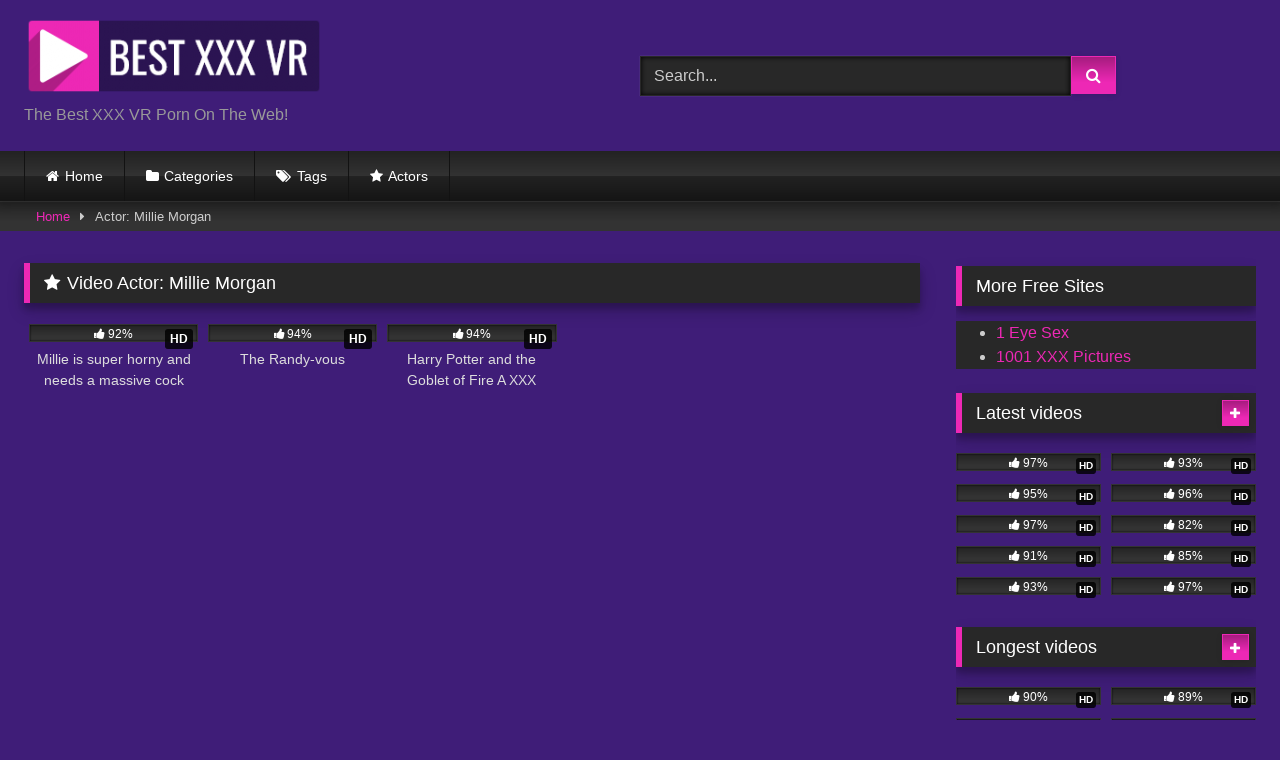

--- FILE ---
content_type: text/html; charset=UTF-8
request_url: https://bestxxxvr.com/vr-videos/actor/millie-morgan/
body_size: 16556
content:
<!DOCTYPE html>


<html lang="en-US">
<head>
<meta charset="UTF-8">
<meta content='width=device-width, initial-scale=1.0, maximum-scale=1.0, user-scalable=0' name='viewport' />
<link rel="profile" href="https://gmpg.org/xfn/11">
<link rel="icon" href="
https://bestxxxvr.com/vr-videos/wp-content/uploads/2022/11/Best-XXX-VR-Favicon.png">

<!-- Meta social networks -->

<!-- Temp Style -->
<style>
	.post-thumbnail {
		aspect-ratio: 16/9;
	}
	.post-thumbnail video,
	.post-thumbnail img {
		object-fit: contain;
	}

	.video-debounce-bar {
		background: #ED28B5!important;
	}

			
			button,
		.button,
		input[type="button"],
		input[type="reset"],
		input[type="submit"],
		.label,
		.label:visited,
		.pagination ul li a,
		.widget_categories ul li a,
		.comment-reply-link,
		a.tag-cloud-link,
		.template-actors li a {
			background: -moz-linear-gradient(top, rgba(0,0,0,0.3) 0%, rgba(0,0,0,0) 70%); /* FF3.6-15 */
			background: -webkit-linear-gradient(top, rgba(0,0,0,0.3) 0%,rgba(0,0,0,0) 70%); /* Chrome10-25,Safari5.1-6 */
			background: linear-gradient(to bottom, rgba(0,0,0,0.3) 0%,rgba(0,0,0,0) 70%); /* W3C, IE10+, FF16+, Chrome26+, Opera12+, Safari7+ */
			filter: progid:DXImageTransform.Microsoft.gradient( startColorstr='#a62b2b2b', endColorstr='#00000000',GradientType=0 ); /* IE6-9 */
			-moz-box-shadow: 0 1px 6px 0 rgba(0, 0, 0, 0.12);
			-webkit-box-shadow: 0 1px 6px 0 rgba(0, 0, 0, 0.12);
			-o-box-shadow: 0 1px 6px 0 rgba(0, 0, 0, 0.12);
			box-shadow: 0 1px 6px 0 rgba(0, 0, 0, 0.12);
		}
		input[type="text"],
		input[type="email"],
		input[type="url"],
		input[type="password"],
		input[type="search"],
		input[type="number"],
		input[type="tel"],
		input[type="range"],
		input[type="date"],
		input[type="month"],
		input[type="week"],
		input[type="time"],
		input[type="datetime"],
		input[type="datetime-local"],
		input[type="color"],
		select,
		textarea,
		.wp-editor-container {
			-moz-box-shadow: 0 0 1px rgba(255, 255, 255, 0.3), 0 0 5px black inset;
			-webkit-box-shadow: 0 0 1px rgba(255, 255, 255, 0.3), 0 0 5px black inset;
			-o-box-shadow: 0 0 1px rgba(255, 255, 255, 0.3), 0 0 5px black inset;
			box-shadow: 0 0 1px rgba(255, 255, 255, 0.3), 0 0 5px black inset;
		}
		#site-navigation {
			background: #222222;
			background: -moz-linear-gradient(top, #222222 0%, #333333 50%, #222222 51%, #151515 100%);
			background: -webkit-linear-gradient(top, #222222 0%,#333333 50%,#222222 51%,#151515 100%);
			background: linear-gradient(to bottom, #222222 0%,#333333 50%,#222222 51%,#151515 100%);
			filter: progid:DXImageTransform.Microsoft.gradient( startColorstr='#222222', endColorstr='#151515',GradientType=0 );
			-moz-box-shadow: 0 6px 6px 0 rgba(0, 0, 0, 0.12);
			-webkit-box-shadow: 0 6px 6px 0 rgba(0, 0, 0, 0.12);
			-o-box-shadow: 0 6px 6px 0 rgba(0, 0, 0, 0.12);
			box-shadow: 0 6px 6px 0 rgba(0, 0, 0, 0.12);
		}
		#site-navigation > ul > li:hover > a,
		#site-navigation ul li.current-menu-item a {
			background: -moz-linear-gradient(top, rgba(0,0,0,0.3) 0%, rgba(0,0,0,0) 70%);
			background: -webkit-linear-gradient(top, rgba(0,0,0,0.3) 0%,rgba(0,0,0,0) 70%);
			background: linear-gradient(to bottom, rgba(0,0,0,0.3) 0%,rgba(0,0,0,0) 70%);
			filter: progid:DXImageTransform.Microsoft.gradient( startColorstr='#a62b2b2b', endColorstr='#00000000',GradientType=0 );
			-moz-box-shadow: inset 0px 0px 2px 0px #000000;
			-webkit-box-shadow: inset 0px 0px 2px 0px #000000;
			-o-box-shadow: inset 0px 0px 2px 0px #000000;
			box-shadow: inset 0px 0px 2px 0px #000000;
			filter:progid:DXImageTransform.Microsoft.Shadow(color=#000000, Direction=NaN, Strength=2);
		}
		.rating-bar,
		.categories-list .thumb-block .entry-header,
		.actors-list .thumb-block .entry-header,
		#filters .filters-select,
		#filters .filters-options {
			background: -moz-linear-gradient(top, rgba(0,0,0,0.3) 0%, rgba(0,0,0,0) 70%); /* FF3.6-15 */
			background: -webkit-linear-gradient(top, rgba(0,0,0,0.3) 0%,rgba(0,0,0,0) 70%); /* Chrome10-25,Safari5.1-6 */
			background: linear-gradient(to bottom, rgba(0,0,0,0.3) 0%,rgba(0,0,0,0) 70%); /* W3C, IE10+, FF16+, Chrome26+, Opera12+, Safari7+ */
			-moz-box-shadow: inset 0px 0px 2px 0px #000000;
			-webkit-box-shadow: inset 0px 0px 2px 0px #000000;
			-o-box-shadow: inset 0px 0px 2px 0px #000000;
			box-shadow: inset 0px 0px 2px 0px #000000;
			filter:progid:DXImageTransform.Microsoft.Shadow(color=#000000, Direction=NaN, Strength=2);
		}
		.breadcrumbs-area {
			background: -moz-linear-gradient(top, rgba(0,0,0,0.3) 0%, rgba(0,0,0,0) 70%); /* FF3.6-15 */
			background: -webkit-linear-gradient(top, rgba(0,0,0,0.3) 0%,rgba(0,0,0,0) 70%); /* Chrome10-25,Safari5.1-6 */
			background: linear-gradient(to bottom, rgba(0,0,0,0.3) 0%,rgba(0,0,0,0) 70%); /* W3C, IE10+, FF16+, Chrome26+, Opera12+, Safari7+ */
		}
	
	.site-title a {
		font-family: Open Sans;
		font-size: 36px;
	}
	.site-branding .logo img {
		max-width: 300px;
		max-height: 80px;
		margin-top: 0px;
		margin-left: 0px;
	}
	a,
	.site-title a i,
	.thumb-block:hover .rating-bar i,
	.categories-list .thumb-block:hover .entry-header .cat-title:before,
	.required,
	.like #more:hover i,
	.dislike #less:hover i,
	.top-bar i:hover,
	.main-navigation .menu-item-has-children > a:after,
	.menu-toggle i,
	.main-navigation.toggled li:hover > a,
	.main-navigation.toggled li.focus > a,
	.main-navigation.toggled li.current_page_item > a,
	.main-navigation.toggled li.current-menu-item > a,
	#filters .filters-select:after,
	.morelink i,
	.top-bar .membership a i,
	.thumb-block:hover .photos-count i {
		color: #ED28B5;
	}
	button,
	.button,
	input[type="button"],
	input[type="reset"],
	input[type="submit"],
	.label,
	.pagination ul li a.current,
	.pagination ul li a:hover,
	body #filters .label.secondary.active,
	.label.secondary:hover,
	.main-navigation li:hover > a,
	.main-navigation li.focus > a,
	.main-navigation li.current_page_item > a,
	.main-navigation li.current-menu-item > a,
	.widget_categories ul li a:hover,
	.comment-reply-link,
	a.tag-cloud-link:hover,
	.template-actors li a:hover {
		border-color: #ED28B5!important;
		background-color: #ED28B5!important;
	}
	.rating-bar-meter,
	.vjs-play-progress,
	#filters .filters-options span:hover,
	.bx-wrapper .bx-controls-direction a,
	.top-bar .social-share a:hover,
	.thumb-block:hover span.hd-video,
	.featured-carousel .slide a:hover span.hd-video,
	.appContainer .ctaButton {
		background-color: #ED28B5!important;
	}
	#video-tabs button.tab-link.active,
	.title-block,
	.widget-title,
	.page-title,
	.page .entry-title,
	.comments-title,
	.comment-reply-title,
	.morelink:hover {
		border-color: #ED28B5!important;
	}

	/* Small desktops ----------- */
	@media only screen  and (min-width : 64.001em) and (max-width : 84em) {
		#main .thumb-block {
			width: 20%!important;
		}
	}

	/* Desktops and laptops ----------- */
	@media only screen  and (min-width : 84.001em) {
		#main .thumb-block {
			width: 20%!important;
		}
	}

</style>

<!-- Google Analytics -->
<!-- Google tag (gtag.js) -->
<script async src="https://www.googletagmanager.com/gtag/js?id=G-FBRNLZ3MPX"></script>
<script>
  window.dataLayer = window.dataLayer || [];
  function gtag(){dataLayer.push(arguments);}
  gtag('js', new Date());

  gtag('config', 'G-FBRNLZ3MPX');
</script>
<!-- Meta Verification -->

<meta name='robots' content='index, follow, max-image-preview:large, max-snippet:-1, max-video-preview:-1' />

	<!-- This site is optimized with the Yoast SEO Premium plugin v26.6 (Yoast SEO v26.6) - https://yoast.com/wordpress/plugins/seo/ -->
	<title>Millie Morgan Archives - Best XXX VR</title>
	<link rel="canonical" href="https://bestxxxvr.com/vr-videos/actor/millie-morgan/" />
	<meta property="og:locale" content="en_US" />
	<meta property="og:type" content="article" />
	<meta property="og:title" content="Millie Morgan Archives" />
	<meta property="og:url" content="https://bestxxxvr.com/vr-videos/actor/millie-morgan/" />
	<meta property="og:site_name" content="Best XXX VR" />
	<meta name="twitter:card" content="summary_large_image" />
	<script type="application/ld+json" class="yoast-schema-graph">{"@context":"https://schema.org","@graph":[{"@type":"CollectionPage","@id":"https://bestxxxvr.com/vr-videos/actor/millie-morgan/","url":"https://bestxxxvr.com/vr-videos/actor/millie-morgan/","name":"Millie Morgan Archives - Best XXX VR","isPartOf":{"@id":"https://bestxxxvr.com/vr-videos/#website"},"primaryImageOfPage":{"@id":"https://bestxxxvr.com/vr-videos/actor/millie-morgan/#primaryimage"},"image":{"@id":"https://bestxxxvr.com/vr-videos/actor/millie-morgan/#primaryimage"},"thumbnailUrl":"https://bestxxxvr.com/vr-videos/wp-content/uploads/2024/12/Millie-is-super-horny-and-needs-a-massive-cock.jpg","breadcrumb":{"@id":"https://bestxxxvr.com/vr-videos/actor/millie-morgan/#breadcrumb"},"inLanguage":"en-US"},{"@type":"ImageObject","inLanguage":"en-US","@id":"https://bestxxxvr.com/vr-videos/actor/millie-morgan/#primaryimage","url":"https://bestxxxvr.com/vr-videos/wp-content/uploads/2024/12/Millie-is-super-horny-and-needs-a-massive-cock.jpg","contentUrl":"https://bestxxxvr.com/vr-videos/wp-content/uploads/2024/12/Millie-is-super-horny-and-needs-a-massive-cock.jpg","width":1200,"height":720,"caption":"Millie is super horny and needs a massive cock"},{"@type":"BreadcrumbList","@id":"https://bestxxxvr.com/vr-videos/actor/millie-morgan/#breadcrumb","itemListElement":[{"@type":"ListItem","position":1,"name":"Home","item":"https://bestxxxvr.com/vr-videos/"},{"@type":"ListItem","position":2,"name":"Millie Morgan"}]},{"@type":"WebSite","@id":"https://bestxxxvr.com/vr-videos/#website","url":"https://bestxxxvr.com/vr-videos/","name":"Best XXX VR","description":"The Best XXX VR Porn On The Web!","publisher":{"@id":"https://bestxxxvr.com/vr-videos/#/schema/person/3d7e9ba41ecfa06023111fdea2249aeb"},"potentialAction":[{"@type":"SearchAction","target":{"@type":"EntryPoint","urlTemplate":"https://bestxxxvr.com/vr-videos/?s={search_term_string}"},"query-input":{"@type":"PropertyValueSpecification","valueRequired":true,"valueName":"search_term_string"}}],"inLanguage":"en-US"},{"@type":["Person","Organization"],"@id":"https://bestxxxvr.com/vr-videos/#/schema/person/3d7e9ba41ecfa06023111fdea2249aeb","name":"Best XXX VR","image":{"@type":"ImageObject","inLanguage":"en-US","@id":"https://bestxxxvr.com/vr-videos/#/schema/person/image/","url":"https://secure.gravatar.com/avatar/02b5694040976ce09fd2653103ec9d59f581518fa17a6cd796039f0f306cf7f4?s=96&d=mm&r=g","contentUrl":"https://secure.gravatar.com/avatar/02b5694040976ce09fd2653103ec9d59f581518fa17a6cd796039f0f306cf7f4?s=96&d=mm&r=g","caption":"Best XXX VR"},"logo":{"@id":"https://bestxxxvr.com/vr-videos/#/schema/person/image/"},"sameAs":["https://bestxxxvr.com/vr-videos"]}]}</script>
	<!-- / Yoast SEO Premium plugin. -->


<link rel='dns-prefetch' href='//static.addtoany.com' />
<link rel="alternate" type="application/rss+xml" title="Best XXX VR &raquo; Feed" href="https://bestxxxvr.com/vr-videos/feed/" />
<link rel="alternate" type="application/rss+xml" title="Best XXX VR &raquo; Comments Feed" href="https://bestxxxvr.com/vr-videos/comments/feed/" />
<link rel="alternate" type="application/rss+xml" title="Best XXX VR &raquo; Millie Morgan Video Actor Feed" href="https://bestxxxvr.com/vr-videos/actor/millie-morgan/feed/" />
<style id='wp-img-auto-sizes-contain-inline-css' type='text/css'>
img:is([sizes=auto i],[sizes^="auto," i]){contain-intrinsic-size:3000px 1500px}
/*# sourceURL=wp-img-auto-sizes-contain-inline-css */
</style>
<style id='wp-emoji-styles-inline-css' type='text/css'>

	img.wp-smiley, img.emoji {
		display: inline !important;
		border: none !important;
		box-shadow: none !important;
		height: 1em !important;
		width: 1em !important;
		margin: 0 0.07em !important;
		vertical-align: -0.1em !important;
		background: none !important;
		padding: 0 !important;
	}
/*# sourceURL=wp-emoji-styles-inline-css */
</style>
<style id='wp-block-library-inline-css' type='text/css'>
:root{--wp-block-synced-color:#7a00df;--wp-block-synced-color--rgb:122,0,223;--wp-bound-block-color:var(--wp-block-synced-color);--wp-editor-canvas-background:#ddd;--wp-admin-theme-color:#007cba;--wp-admin-theme-color--rgb:0,124,186;--wp-admin-theme-color-darker-10:#006ba1;--wp-admin-theme-color-darker-10--rgb:0,107,160.5;--wp-admin-theme-color-darker-20:#005a87;--wp-admin-theme-color-darker-20--rgb:0,90,135;--wp-admin-border-width-focus:2px}@media (min-resolution:192dpi){:root{--wp-admin-border-width-focus:1.5px}}.wp-element-button{cursor:pointer}:root .has-very-light-gray-background-color{background-color:#eee}:root .has-very-dark-gray-background-color{background-color:#313131}:root .has-very-light-gray-color{color:#eee}:root .has-very-dark-gray-color{color:#313131}:root .has-vivid-green-cyan-to-vivid-cyan-blue-gradient-background{background:linear-gradient(135deg,#00d084,#0693e3)}:root .has-purple-crush-gradient-background{background:linear-gradient(135deg,#34e2e4,#4721fb 50%,#ab1dfe)}:root .has-hazy-dawn-gradient-background{background:linear-gradient(135deg,#faaca8,#dad0ec)}:root .has-subdued-olive-gradient-background{background:linear-gradient(135deg,#fafae1,#67a671)}:root .has-atomic-cream-gradient-background{background:linear-gradient(135deg,#fdd79a,#004a59)}:root .has-nightshade-gradient-background{background:linear-gradient(135deg,#330968,#31cdcf)}:root .has-midnight-gradient-background{background:linear-gradient(135deg,#020381,#2874fc)}:root{--wp--preset--font-size--normal:16px;--wp--preset--font-size--huge:42px}.has-regular-font-size{font-size:1em}.has-larger-font-size{font-size:2.625em}.has-normal-font-size{font-size:var(--wp--preset--font-size--normal)}.has-huge-font-size{font-size:var(--wp--preset--font-size--huge)}.has-text-align-center{text-align:center}.has-text-align-left{text-align:left}.has-text-align-right{text-align:right}.has-fit-text{white-space:nowrap!important}#end-resizable-editor-section{display:none}.aligncenter{clear:both}.items-justified-left{justify-content:flex-start}.items-justified-center{justify-content:center}.items-justified-right{justify-content:flex-end}.items-justified-space-between{justify-content:space-between}.screen-reader-text{border:0;clip-path:inset(50%);height:1px;margin:-1px;overflow:hidden;padding:0;position:absolute;width:1px;word-wrap:normal!important}.screen-reader-text:focus{background-color:#ddd;clip-path:none;color:#444;display:block;font-size:1em;height:auto;left:5px;line-height:normal;padding:15px 23px 14px;text-decoration:none;top:5px;width:auto;z-index:100000}html :where(.has-border-color){border-style:solid}html :where([style*=border-top-color]){border-top-style:solid}html :where([style*=border-right-color]){border-right-style:solid}html :where([style*=border-bottom-color]){border-bottom-style:solid}html :where([style*=border-left-color]){border-left-style:solid}html :where([style*=border-width]){border-style:solid}html :where([style*=border-top-width]){border-top-style:solid}html :where([style*=border-right-width]){border-right-style:solid}html :where([style*=border-bottom-width]){border-bottom-style:solid}html :where([style*=border-left-width]){border-left-style:solid}html :where(img[class*=wp-image-]){height:auto;max-width:100%}:where(figure){margin:0 0 1em}html :where(.is-position-sticky){--wp-admin--admin-bar--position-offset:var(--wp-admin--admin-bar--height,0px)}@media screen and (max-width:600px){html :where(.is-position-sticky){--wp-admin--admin-bar--position-offset:0px}}

/*# sourceURL=wp-block-library-inline-css */
</style><style id='global-styles-inline-css' type='text/css'>
:root{--wp--preset--aspect-ratio--square: 1;--wp--preset--aspect-ratio--4-3: 4/3;--wp--preset--aspect-ratio--3-4: 3/4;--wp--preset--aspect-ratio--3-2: 3/2;--wp--preset--aspect-ratio--2-3: 2/3;--wp--preset--aspect-ratio--16-9: 16/9;--wp--preset--aspect-ratio--9-16: 9/16;--wp--preset--color--black: #000000;--wp--preset--color--cyan-bluish-gray: #abb8c3;--wp--preset--color--white: #ffffff;--wp--preset--color--pale-pink: #f78da7;--wp--preset--color--vivid-red: #cf2e2e;--wp--preset--color--luminous-vivid-orange: #ff6900;--wp--preset--color--luminous-vivid-amber: #fcb900;--wp--preset--color--light-green-cyan: #7bdcb5;--wp--preset--color--vivid-green-cyan: #00d084;--wp--preset--color--pale-cyan-blue: #8ed1fc;--wp--preset--color--vivid-cyan-blue: #0693e3;--wp--preset--color--vivid-purple: #9b51e0;--wp--preset--gradient--vivid-cyan-blue-to-vivid-purple: linear-gradient(135deg,rgb(6,147,227) 0%,rgb(155,81,224) 100%);--wp--preset--gradient--light-green-cyan-to-vivid-green-cyan: linear-gradient(135deg,rgb(122,220,180) 0%,rgb(0,208,130) 100%);--wp--preset--gradient--luminous-vivid-amber-to-luminous-vivid-orange: linear-gradient(135deg,rgb(252,185,0) 0%,rgb(255,105,0) 100%);--wp--preset--gradient--luminous-vivid-orange-to-vivid-red: linear-gradient(135deg,rgb(255,105,0) 0%,rgb(207,46,46) 100%);--wp--preset--gradient--very-light-gray-to-cyan-bluish-gray: linear-gradient(135deg,rgb(238,238,238) 0%,rgb(169,184,195) 100%);--wp--preset--gradient--cool-to-warm-spectrum: linear-gradient(135deg,rgb(74,234,220) 0%,rgb(151,120,209) 20%,rgb(207,42,186) 40%,rgb(238,44,130) 60%,rgb(251,105,98) 80%,rgb(254,248,76) 100%);--wp--preset--gradient--blush-light-purple: linear-gradient(135deg,rgb(255,206,236) 0%,rgb(152,150,240) 100%);--wp--preset--gradient--blush-bordeaux: linear-gradient(135deg,rgb(254,205,165) 0%,rgb(254,45,45) 50%,rgb(107,0,62) 100%);--wp--preset--gradient--luminous-dusk: linear-gradient(135deg,rgb(255,203,112) 0%,rgb(199,81,192) 50%,rgb(65,88,208) 100%);--wp--preset--gradient--pale-ocean: linear-gradient(135deg,rgb(255,245,203) 0%,rgb(182,227,212) 50%,rgb(51,167,181) 100%);--wp--preset--gradient--electric-grass: linear-gradient(135deg,rgb(202,248,128) 0%,rgb(113,206,126) 100%);--wp--preset--gradient--midnight: linear-gradient(135deg,rgb(2,3,129) 0%,rgb(40,116,252) 100%);--wp--preset--font-size--small: 13px;--wp--preset--font-size--medium: 20px;--wp--preset--font-size--large: 36px;--wp--preset--font-size--x-large: 42px;--wp--preset--spacing--20: 0.44rem;--wp--preset--spacing--30: 0.67rem;--wp--preset--spacing--40: 1rem;--wp--preset--spacing--50: 1.5rem;--wp--preset--spacing--60: 2.25rem;--wp--preset--spacing--70: 3.38rem;--wp--preset--spacing--80: 5.06rem;--wp--preset--shadow--natural: 6px 6px 9px rgba(0, 0, 0, 0.2);--wp--preset--shadow--deep: 12px 12px 50px rgba(0, 0, 0, 0.4);--wp--preset--shadow--sharp: 6px 6px 0px rgba(0, 0, 0, 0.2);--wp--preset--shadow--outlined: 6px 6px 0px -3px rgb(255, 255, 255), 6px 6px rgb(0, 0, 0);--wp--preset--shadow--crisp: 6px 6px 0px rgb(0, 0, 0);}:where(.is-layout-flex){gap: 0.5em;}:where(.is-layout-grid){gap: 0.5em;}body .is-layout-flex{display: flex;}.is-layout-flex{flex-wrap: wrap;align-items: center;}.is-layout-flex > :is(*, div){margin: 0;}body .is-layout-grid{display: grid;}.is-layout-grid > :is(*, div){margin: 0;}:where(.wp-block-columns.is-layout-flex){gap: 2em;}:where(.wp-block-columns.is-layout-grid){gap: 2em;}:where(.wp-block-post-template.is-layout-flex){gap: 1.25em;}:where(.wp-block-post-template.is-layout-grid){gap: 1.25em;}.has-black-color{color: var(--wp--preset--color--black) !important;}.has-cyan-bluish-gray-color{color: var(--wp--preset--color--cyan-bluish-gray) !important;}.has-white-color{color: var(--wp--preset--color--white) !important;}.has-pale-pink-color{color: var(--wp--preset--color--pale-pink) !important;}.has-vivid-red-color{color: var(--wp--preset--color--vivid-red) !important;}.has-luminous-vivid-orange-color{color: var(--wp--preset--color--luminous-vivid-orange) !important;}.has-luminous-vivid-amber-color{color: var(--wp--preset--color--luminous-vivid-amber) !important;}.has-light-green-cyan-color{color: var(--wp--preset--color--light-green-cyan) !important;}.has-vivid-green-cyan-color{color: var(--wp--preset--color--vivid-green-cyan) !important;}.has-pale-cyan-blue-color{color: var(--wp--preset--color--pale-cyan-blue) !important;}.has-vivid-cyan-blue-color{color: var(--wp--preset--color--vivid-cyan-blue) !important;}.has-vivid-purple-color{color: var(--wp--preset--color--vivid-purple) !important;}.has-black-background-color{background-color: var(--wp--preset--color--black) !important;}.has-cyan-bluish-gray-background-color{background-color: var(--wp--preset--color--cyan-bluish-gray) !important;}.has-white-background-color{background-color: var(--wp--preset--color--white) !important;}.has-pale-pink-background-color{background-color: var(--wp--preset--color--pale-pink) !important;}.has-vivid-red-background-color{background-color: var(--wp--preset--color--vivid-red) !important;}.has-luminous-vivid-orange-background-color{background-color: var(--wp--preset--color--luminous-vivid-orange) !important;}.has-luminous-vivid-amber-background-color{background-color: var(--wp--preset--color--luminous-vivid-amber) !important;}.has-light-green-cyan-background-color{background-color: var(--wp--preset--color--light-green-cyan) !important;}.has-vivid-green-cyan-background-color{background-color: var(--wp--preset--color--vivid-green-cyan) !important;}.has-pale-cyan-blue-background-color{background-color: var(--wp--preset--color--pale-cyan-blue) !important;}.has-vivid-cyan-blue-background-color{background-color: var(--wp--preset--color--vivid-cyan-blue) !important;}.has-vivid-purple-background-color{background-color: var(--wp--preset--color--vivid-purple) !important;}.has-black-border-color{border-color: var(--wp--preset--color--black) !important;}.has-cyan-bluish-gray-border-color{border-color: var(--wp--preset--color--cyan-bluish-gray) !important;}.has-white-border-color{border-color: var(--wp--preset--color--white) !important;}.has-pale-pink-border-color{border-color: var(--wp--preset--color--pale-pink) !important;}.has-vivid-red-border-color{border-color: var(--wp--preset--color--vivid-red) !important;}.has-luminous-vivid-orange-border-color{border-color: var(--wp--preset--color--luminous-vivid-orange) !important;}.has-luminous-vivid-amber-border-color{border-color: var(--wp--preset--color--luminous-vivid-amber) !important;}.has-light-green-cyan-border-color{border-color: var(--wp--preset--color--light-green-cyan) !important;}.has-vivid-green-cyan-border-color{border-color: var(--wp--preset--color--vivid-green-cyan) !important;}.has-pale-cyan-blue-border-color{border-color: var(--wp--preset--color--pale-cyan-blue) !important;}.has-vivid-cyan-blue-border-color{border-color: var(--wp--preset--color--vivid-cyan-blue) !important;}.has-vivid-purple-border-color{border-color: var(--wp--preset--color--vivid-purple) !important;}.has-vivid-cyan-blue-to-vivid-purple-gradient-background{background: var(--wp--preset--gradient--vivid-cyan-blue-to-vivid-purple) !important;}.has-light-green-cyan-to-vivid-green-cyan-gradient-background{background: var(--wp--preset--gradient--light-green-cyan-to-vivid-green-cyan) !important;}.has-luminous-vivid-amber-to-luminous-vivid-orange-gradient-background{background: var(--wp--preset--gradient--luminous-vivid-amber-to-luminous-vivid-orange) !important;}.has-luminous-vivid-orange-to-vivid-red-gradient-background{background: var(--wp--preset--gradient--luminous-vivid-orange-to-vivid-red) !important;}.has-very-light-gray-to-cyan-bluish-gray-gradient-background{background: var(--wp--preset--gradient--very-light-gray-to-cyan-bluish-gray) !important;}.has-cool-to-warm-spectrum-gradient-background{background: var(--wp--preset--gradient--cool-to-warm-spectrum) !important;}.has-blush-light-purple-gradient-background{background: var(--wp--preset--gradient--blush-light-purple) !important;}.has-blush-bordeaux-gradient-background{background: var(--wp--preset--gradient--blush-bordeaux) !important;}.has-luminous-dusk-gradient-background{background: var(--wp--preset--gradient--luminous-dusk) !important;}.has-pale-ocean-gradient-background{background: var(--wp--preset--gradient--pale-ocean) !important;}.has-electric-grass-gradient-background{background: var(--wp--preset--gradient--electric-grass) !important;}.has-midnight-gradient-background{background: var(--wp--preset--gradient--midnight) !important;}.has-small-font-size{font-size: var(--wp--preset--font-size--small) !important;}.has-medium-font-size{font-size: var(--wp--preset--font-size--medium) !important;}.has-large-font-size{font-size: var(--wp--preset--font-size--large) !important;}.has-x-large-font-size{font-size: var(--wp--preset--font-size--x-large) !important;}
/*# sourceURL=global-styles-inline-css */
</style>

<style id='classic-theme-styles-inline-css' type='text/css'>
/*! This file is auto-generated */
.wp-block-button__link{color:#fff;background-color:#32373c;border-radius:9999px;box-shadow:none;text-decoration:none;padding:calc(.667em + 2px) calc(1.333em + 2px);font-size:1.125em}.wp-block-file__button{background:#32373c;color:#fff;text-decoration:none}
/*# sourceURL=/wp-includes/css/classic-themes.min.css */
</style>
<link rel='stylesheet' id='wpa-css-css' href='https://bestxxxvr.com/vr-videos/wp-content/plugins/honeypot/includes/css/wpa.css?ver=2.3.04' type='text/css' media='all' />
<link rel='stylesheet' id='wpst-font-awesome-css' href='https://bestxxxvr.com/vr-videos/wp-content/themes/retrotube/assets/stylesheets/font-awesome/css/font-awesome.min.css?ver=4.7.0' type='text/css' media='all' />
<link rel='stylesheet' id='wpst-style-css' href='https://bestxxxvr.com/vr-videos/wp-content/themes/retrotube/style.css?ver=1.13.0.1767801225' type='text/css' media='all' />
<link rel='stylesheet' id='addtoany-css' href='https://bestxxxvr.com/vr-videos/wp-content/plugins/add-to-any/addtoany.min.css?ver=1.16' type='text/css' media='all' />
<script type="text/javascript" id="addtoany-core-js-before">
/* <![CDATA[ */
window.a2a_config=window.a2a_config||{};a2a_config.callbacks=[];a2a_config.overlays=[];a2a_config.templates={};

//# sourceURL=addtoany-core-js-before
/* ]]> */
</script>
<script type="text/javascript" defer src="https://static.addtoany.com/menu/page.js" id="addtoany-core-js"></script>
<script type="text/javascript" src="https://bestxxxvr.com/vr-videos/wp-includes/js/jquery/jquery.min.js?ver=3.7.1" id="jquery-core-js"></script>
<script type="text/javascript" src="https://bestxxxvr.com/vr-videos/wp-includes/js/jquery/jquery-migrate.min.js?ver=3.4.1" id="jquery-migrate-js"></script>
<script type="text/javascript" defer src="https://bestxxxvr.com/vr-videos/wp-content/plugins/add-to-any/addtoany.min.js?ver=1.1" id="addtoany-jquery-js"></script>
<link rel="https://api.w.org/" href="https://bestxxxvr.com/vr-videos/wp-json/" /><link rel="alternate" title="JSON" type="application/json" href="https://bestxxxvr.com/vr-videos/wp-json/wp/v2/actors/7143" /><link rel="EditURI" type="application/rsd+xml" title="RSD" href="https://bestxxxvr.com/vr-videos/xmlrpc.php?rsd" />
<meta name="generator" content="WordPress 6.9" />
<style type="text/css" id="custom-background-css">
body.custom-background { background-color: #3f1d78; }
</style>
	<link rel="icon" href="https://bestxxxvr.com/vr-videos/wp-content/uploads/2022/11/cropped-Best-XXX-VR-Favicon-32x32.png" sizes="32x32" />
<link rel="icon" href="https://bestxxxvr.com/vr-videos/wp-content/uploads/2022/11/cropped-Best-XXX-VR-Favicon-192x192.png" sizes="192x192" />
<link rel="apple-touch-icon" href="https://bestxxxvr.com/vr-videos/wp-content/uploads/2022/11/cropped-Best-XXX-VR-Favicon-180x180.png" />
<meta name="msapplication-TileImage" content="https://bestxxxvr.com/vr-videos/wp-content/uploads/2022/11/cropped-Best-XXX-VR-Favicon-270x270.png" />
		<style type="text/css" id="wp-custom-css">
			.tag-cloud-link {
	text-transform: uppercase;
}
.tags-list {
	text-transform: uppercase;
}
.wpst-tag-filter-widget {
	background-color: #282828
}		</style>
		</head>

<body
class="archive tax-actors term-millie-morgan term-7143 custom-background wp-embed-responsive wp-theme-retrotube hfeed">
<div id="page">
	<a class="skip-link screen-reader-text" href="#content">Skip to content</a>

	<header id="masthead" class="site-header" role="banner">

		
		<div class="site-branding row">
			<div class="logo">
									<a href="https://bestxxxvr.com/vr-videos/" rel="home" title="Best XXX VR"><img src="
										https://bestxxxvr.com/vr-videos/wp-content/uploads/2022/11/Best-XXX-VR-Logo-300x80-1.png					" alt="Best XXX VR"></a>
				
									<p class="site-description">
											The Best XXX VR Porn On The Web!					</p>
							</div>
							<div class="header-search ">
	<form method="get" id="searchform" action="https://bestxxxvr.com/vr-videos/">        
					<input class="input-group-field" value="Search..." name="s" id="s" onfocus="if (this.value == 'Search...') {this.value = '';}" onblur="if (this.value == '') {this.value = 'Search...';}" type="text" />
				
		<input class="button fa-input" type="submit" id="searchsubmit" value="&#xf002;" />        
	</form>
</div>								</div><!-- .site-branding -->

		<nav id="site-navigation" class="main-navigation
		" role="navigation">
			<div id="head-mobile"></div>
			<div class="button-nav"></div>
			<ul id="menu-main-menu" class="row"><li id="menu-item-12" class="home-icon menu-item menu-item-type-custom menu-item-object-custom menu-item-12"><a href="https://bestxxxvr.com">Home</a></li>
<li id="menu-item-13" class="cat-icon menu-item menu-item-type-post_type menu-item-object-page menu-item-13"><a href="https://bestxxxvr.com/vr-videos/categories/">Categories</a></li>
<li id="menu-item-14" class="tag-icon menu-item menu-item-type-post_type menu-item-object-page menu-item-14"><a href="https://bestxxxvr.com/vr-videos/tags/">Tags</a></li>
<li id="menu-item-15" class="star-icon menu-item menu-item-type-post_type menu-item-object-page menu-item-15"><a href="https://bestxxxvr.com/vr-videos/actors/">Actors</a></li>
</ul>		</nav><!-- #site-navigation -->

		<div class="clear"></div>

			</header><!-- #masthead -->

	<div class="breadcrumbs-area"><div class="row"><div id="breadcrumbs"><a href="https://bestxxxvr.com/vr-videos">Home</a><span class="separator"><i class="fa fa-caret-right"></i></span><span class="current">Actor: Millie Morgan</span></div></div></div>
	
	<div id="content" class="site-content row">
	<div id="primary" class="content-area with-sidebar-right">
		<main id="main" class="site-main with-sidebar-right" role="main">

		
			<header class="page-header">
				<h1 class="widget-title"><i class="fa fa-star"></i>Video Actor: <span>Millie Morgan</span></h1>			</header><!-- .page-header -->

			<div>
				
<article data-video-id="video_1" data-main-thumb="https://bestxxxvr.com/vr-videos/wp-content/uploads/2024/12/Millie-is-super-horny-and-needs-a-massive-cock.jpg" class="loop-video thumb-block video-preview-item full-width post-128272 post type-post status-publish format-video has-post-thumbnail hentry category-lethalhardcorevr tag-12 tag-3d tag-4k tag-5k tag-60-fps tag-6k tag-7k tag-8k tag-blonde tag-blow-job tag-close-ups tag-cowgirl tag-cumshots tag-doggy-style tag-english-speech tag-facials tag-hardcore tag-long-hair tag-missionary tag-nylons tag-passthrough-ai tag-pierced-navel tag-pov tag-pov-kissing tag-sex-toy-scripts-ai tag-small-tits tag-stockings tag-tattoo tag-trimmed-pussy tag-true-8k post_format-post-format-video actors-millie-morgan" data-post-id="128272">
	<a href="https://bestxxxvr.com/vr-videos/lethalhardcorevr/millie-is-super-horny-and-needs-a-massive-cock/" title="Millie is super horny and needs a massive cock">
		<div class="post-thumbnail">
			
			<div class="post-thumbnail-container"><img class="video-main-thumb" width="300" height="168.75" src="https://bestxxxvr.com/vr-videos/wp-content/uploads/2024/12/Millie-is-super-horny-and-needs-a-massive-cock.jpg" alt="Millie is super horny and needs a massive cock"></div>			<div class="video-overlay"></div>

			<span class="hd-video">HD</span>			<span class="views"><i class="fa fa-eye"></i> 3K</span>			<span class="duration"><i class="fa fa-clock-o"></i>39:55</span>		</div>

		<div class="rating-bar"><div class="rating-bar-meter" style="width:92%"></div><i class="fa fa-thumbs-up" aria-hidden="true"></i><span>92%</span></div>
		<header class="entry-header">
			<span>Millie is super horny and needs a massive cock</span>
		</header>
	</a>
</article>

<article data-video-id="video_2" data-main-thumb="https://bestxxxvr.com/vr-videos/wp-content/uploads/2024/03/The-Randy-vous.jpg" class="loop-video thumb-block video-preview-item full-width post-116262 post type-post status-publish format-video has-post-thumbnail hentry category-badoinkvr tag-12 tag-6k tag-8k tag-babe tag-blonde tag-blowjob tag-doggystyle tag-facial tag-foot-fetish tag-hairy tag-natural tag-pornstar tag-small-tits post_format-post-format-video actors-millie-morgan" data-post-id="116262">
	<a href="https://bestxxxvr.com/vr-videos/badoinkvr/the-randy-vous/" title="The Randy-vous">
		<div class="post-thumbnail">
			
			<div class="post-thumbnail-container"><img class="video-main-thumb" width="300" height="168.75" src="https://bestxxxvr.com/vr-videos/wp-content/uploads/2024/03/The-Randy-vous.jpg" alt="The Randy-vous"></div>			<div class="video-overlay"></div>

			<span class="hd-video">HD</span>			<span class="views"><i class="fa fa-eye"></i> 11K</span>			<span class="duration"><i class="fa fa-clock-o"></i>53:14</span>		</div>

		<div class="rating-bar"><div class="rating-bar-meter" style="width:94%"></div><i class="fa fa-thumbs-up" aria-hidden="true"></i><span>94%</span></div>
		<header class="entry-header">
			<span>The Randy-vous</span>
		</header>
	</a>
</article>

<article data-video-id="video_3" data-main-thumb="https://bestxxxvr.com/vr-videos/wp-content/uploads/2023/11/Harry-Potter-and-the-Goblet-of-Fire-A-XXX-Parody.jpg" class="loop-video thumb-block video-preview-item full-width post-96399 post type-post status-publish format-video has-post-thumbnail hentry category-vrcosplayx tag-12 tag-6k tag-7k tag-babe tag-blonde tag-blowjob tag-doggystyle tag-facial tag-fantasy tag-fucking tag-movie tag-small-tits tag-teen tag-videogame post_format-post-format-video actors-millie-morgan" data-post-id="96399">
	<a href="https://bestxxxvr.com/vr-videos/vrcosplayx/harry-potter-and-the-goblet-of-fire-a-xxx-parody/" title="Harry Potter and the Goblet of Fire A XXX Parody">
		<div class="post-thumbnail">
			
			<div class="post-thumbnail-container"><img class="video-main-thumb" width="300" height="168.75" src="https://bestxxxvr.com/vr-videos/wp-content/uploads/2023/11/Harry-Potter-and-the-Goblet-of-Fire-A-XXX-Parody.jpg" alt="Harry Potter and the Goblet of Fire A XXX Parody"></div>			<div class="video-overlay"></div>

			<span class="hd-video">HD</span>			<span class="views"><i class="fa fa-eye"></i> 5K</span>			<span class="duration"><i class="fa fa-clock-o"></i>46:54</span>		</div>

		<div class="rating-bar"><div class="rating-bar-meter" style="width:94%"></div><i class="fa fa-thumbs-up" aria-hidden="true"></i><span>94%</span></div>
		<header class="entry-header">
			<span>Harry Potter and the Goblet of Fire A XXX Parody</span>
		</header>
	</a>
</article>
			</div>

			
		</main><!-- #main -->
	</div><!-- #primary -->


	<aside id="sidebar" class="widget-area with-sidebar-right" role="complementary">
				<section id="block-16" class="widget widget_block"><h2 class="widget-title">More Free Sites</h2><div class="wp-widget-group__inner-blocks">
<div id="wpst-video-tags-container" class="wpst-tag-filter-widget"><ul id="wpst-video-tags"><li><a href="https://1eyesex.com">1 Eye Sex</a></li><li><a href="https://1001xxxpictures.com">1001 XXX Pictures</a></li></ul></div>
</div></section><section id="widget_videos_block-4" class="widget widget_videos_block"><h2 class="widget-title">Latest videos</h2>				<a class="more-videos label" href="https://bestxxxvr.com/vr-videos/?filter=latest												"><i class="fa fa-plus"></i> <span>More videos</span></a>
	<div class="videos-list">
			
<article data-video-id="video_4" data-main-thumb="https://bestxxxvr.com/vr-videos/wp-content/uploads/2024/12/Werewolf-Futanari.jpg" class="loop-video thumb-block video-preview-item full-width post-139985 post type-post status-publish format-video has-post-thumbnail hentry category-jimmydraws tag-12 tag-3d tag-4k tag-5k tag-60-fps tag-6k tag-7k tag-8k tag-british tag-chestnut tag-close-ups tag-curly tag-english-speech tag-face-pierced tag-high-socks tag-no-male tag-passthrough-ai tag-pierced-navel tag-pierced-nipple tag-sex-toy-scripts-ai tag-solo-models tag-tattoo tag-teasing tag-tommy-torso tag-toys-dildos post_format-post-format-video actors-pussy-kat" data-post-id="139985">
	<a href="https://bestxxxvr.com/vr-videos/jimmydraws/werewolf-futanari/" title="Werewolf Futanari">
		<div class="post-thumbnail">
			
			<div class="post-thumbnail-container"><img class="video-main-thumb" width="300" height="168.75" src="https://bestxxxvr.com/vr-videos/wp-content/uploads/2024/12/Werewolf-Futanari.jpg" alt="Werewolf Futanari"></div>			<div class="video-overlay"></div>

			<span class="hd-video">HD</span>			<span class="views"><i class="fa fa-eye"></i> 10K</span>			<span class="duration"><i class="fa fa-clock-o"></i>15:00</span>		</div>

		<div class="rating-bar"><div class="rating-bar-meter" style="width:97%"></div><i class="fa fa-thumbs-up" aria-hidden="true"></i><span>97%</span></div>
		<header class="entry-header">
			<span>Werewolf Futanari</span>
		</header>
	</a>
</article>

<article data-video-id="video_5" data-main-thumb="https://bestxxxvr.com/vr-videos/wp-content/uploads/2024/12/Olena-tries-on-lingerie.jpg" class="loop-video thumb-block video-preview-item full-width post-137818 post type-post status-publish format-video has-post-thumbnail hentry category-vrsun tag-12 tag-3d tag-4k tag-5k tag-60-fps tag-6k tag-7k tag-8k tag-big-tits tag-body-straps tag-change-clothes tag-chestnut tag-corset tag-high-heels tag-lingerie tag-long-hair tag-music tag-no-male tag-passthrough-ai tag-pierced-navel tag-sex-toy-scripts tag-shaved-pussy tag-softcore tag-solo-models post_format-post-format-video actors-olena" data-post-id="137818">
	<a href="https://bestxxxvr.com/vr-videos/vrsun/olena-tries-on-lingerie/" title="Olena tries on lingerie">
		<div class="post-thumbnail">
			
			<div class="post-thumbnail-container"><img class="video-main-thumb" width="300" height="168.75" src="https://bestxxxvr.com/vr-videos/wp-content/uploads/2024/12/Olena-tries-on-lingerie.jpg" alt="Olena tries on lingerie"></div>			<div class="video-overlay"></div>

			<span class="hd-video">HD</span>			<span class="views"><i class="fa fa-eye"></i> 6K</span>			<span class="duration"><i class="fa fa-clock-o"></i>19:51</span>		</div>

		<div class="rating-bar"><div class="rating-bar-meter" style="width:93%"></div><i class="fa fa-thumbs-up" aria-hidden="true"></i><span>93%</span></div>
		<header class="entry-header">
			<span>Olena tries on lingerie</span>
		</header>
	</a>
</article>

<article data-video-id="video_6" data-main-thumb="https://bestxxxvr.com/vr-videos/wp-content/uploads/2024/12/Super-Naked-Model.jpg" class="loop-video thumb-block video-preview-item full-width post-139100 post type-post status-publish format-video has-post-thumbnail hentry category-vr-queens tag-73 tag-3d tag-4k tag-5k tag-60-fps tag-6k tag-blonde tag-face-pierced tag-fisheye tag-long-hair tag-music tag-no-male tag-passthrough-ai tag-pierced-nipple tag-sex-toy-scripts tag-shaved-pussy tag-skinny tag-softcore tag-solo-models tag-striptease post_format-post-format-video actors-luna-vr-queens" data-post-id="139100">
	<a href="https://bestxxxvr.com/vr-videos/vr-queens/super-naked-model/" title="Super Naked Model">
		<div class="post-thumbnail">
			
			<div class="post-thumbnail-container"><img class="video-main-thumb" width="300" height="168.75" src="https://bestxxxvr.com/vr-videos/wp-content/uploads/2024/12/Super-Naked-Model.jpg" alt="Super Naked Model"></div>			<div class="video-overlay"></div>

			<span class="hd-video">HD</span>			<span class="views"><i class="fa fa-eye"></i> 3K</span>			<span class="duration"><i class="fa fa-clock-o"></i>10:55</span>		</div>

		<div class="rating-bar"><div class="rating-bar-meter" style="width:95%"></div><i class="fa fa-thumbs-up" aria-hidden="true"></i><span>95%</span></div>
		<header class="entry-header">
			<span>Super Naked Model</span>
		</header>
	</a>
</article>

<article data-video-id="video_7" data-main-thumb="https://bestxxxvr.com/vr-videos/wp-content/uploads/2024/12/Ali-Harper-Black-PVC-Outfit-Taunt-Tease-Treat.jpg" class="loop-video thumb-block video-preview-item full-width post-135541 post type-post status-publish format-video has-post-thumbnail hentry category-strictlyglamourvr tag-12 tag-3d tag-4k tag-5k tag-60-fps tag-6k tag-7k tag-8k tag-big-ass tag-big-tits tag-boots tag-brunette tag-latex tag-long-hair tag-no-male tag-passthrough-ai tag-solo-models tag-teasing tag-true-8k post_format-post-format-video actors-ali-harper-strictlyglamourvr" data-post-id="135541">
	<a href="https://bestxxxvr.com/vr-videos/strictlyglamourvr/ali-harper-black-pvc-outfit-taunt-tease-treat/" title="Ali Harper Black PVC Outfit Taunt Tease &#038; Treat">
		<div class="post-thumbnail">
			
			<div class="post-thumbnail-container"><img class="video-main-thumb" width="300" height="168.75" src="https://bestxxxvr.com/vr-videos/wp-content/uploads/2024/12/Ali-Harper-Black-PVC-Outfit-Taunt-Tease-Treat.jpg" alt="Ali Harper Black PVC Outfit Taunt Tease &#038; Treat"></div>			<div class="video-overlay"></div>

			<span class="hd-video">HD</span>			<span class="views"><i class="fa fa-eye"></i> 5K</span>			<span class="duration"><i class="fa fa-clock-o"></i>10:03</span>		</div>

		<div class="rating-bar"><div class="rating-bar-meter" style="width:96%"></div><i class="fa fa-thumbs-up" aria-hidden="true"></i><span>96%</span></div>
		<header class="entry-header">
			<span>Ali Harper Black PVC Outfit Taunt Tease &#038; Treat</span>
		</header>
	</a>
</article>

<article data-video-id="video_8" data-main-thumb="https://bestxxxvr.com/vr-videos/wp-content/uploads/2024/12/Luscious-Latina.jpg" class="loop-video thumb-block video-preview-item full-width post-135325 post type-post status-publish format-video has-post-thumbnail hentry category-vrlatina tag-12 tag-3d tag-4k tag-5k tag-60-fps tag-6k tag-7k tag-8k tag-big-ass tag-big-tits tag-blow-job tag-brunette tag-close-ups tag-cowgirl tag-cumshots tag-doggy-style tag-hand-job tag-hardcore tag-latino tag-long-hair tag-missionary tag-passthrough-ai tag-pov tag-reverse-cowgirl tag-sex-toy-scripts-ai tag-shaved-pussy tag-tan-lines tag-tits-fucking post_format-post-format-video actors-lucia-lupa" data-post-id="135325">
	<a href="https://bestxxxvr.com/vr-videos/vrlatina/luscious-latina/" title="Luscious Latina">
		<div class="post-thumbnail">
			
			<div class="post-thumbnail-container"><img class="video-main-thumb" width="300" height="168.75" src="https://bestxxxvr.com/vr-videos/wp-content/uploads/2024/12/Luscious-Latina.jpg" alt="Luscious Latina"></div>			<div class="video-overlay"></div>

			<span class="hd-video">HD</span>			<span class="views"><i class="fa fa-eye"></i> 5K</span>			<span class="duration"><i class="fa fa-clock-o"></i>39:54</span>		</div>

		<div class="rating-bar"><div class="rating-bar-meter" style="width:97%"></div><i class="fa fa-thumbs-up" aria-hidden="true"></i><span>97%</span></div>
		<header class="entry-header">
			<span>Luscious Latina</span>
		</header>
	</a>
</article>

<article data-video-id="video_9" data-main-thumb="https://bestxxxvr.com/vr-videos/wp-content/uploads/2024/12/Massage-with-a-wrong-turn.-Final-cut.jpg" class="loop-video thumb-block video-preview-item full-width post-139814 post type-post status-publish format-video has-post-thumbnail hentry category-euroteenvr tag-12 tag-3d tag-4k tag-5k tag-60-fps tag-6k tag-blow-job tag-brunette tag-cum-in-mouth tag-doggy-style tag-hardcore tag-long-hair tag-massage tag-missionary tag-oiled tag-passthrough-ai tag-pierced-navel tag-pov tag-sex-toy-scripts-ai tag-shaved-pussy tag-small-tits tag-tattoo post_format-post-format-video actors-katy-star" data-post-id="139814">
	<a href="https://bestxxxvr.com/vr-videos/euroteenvr/massage-with-a-wrong-turn-final-cut/" title="Massage with a wrong turn. Final cut">
		<div class="post-thumbnail">
			
			<div class="post-thumbnail-container"><img class="video-main-thumb" width="300" height="168.75" src="https://bestxxxvr.com/vr-videos/wp-content/uploads/2024/12/Massage-with-a-wrong-turn.-Final-cut.jpg" alt="Massage with a wrong turn. Final cut"></div>			<div class="video-overlay"></div>

			<span class="hd-video">HD</span>			<span class="views"><i class="fa fa-eye"></i> 6K</span>			<span class="duration"><i class="fa fa-clock-o"></i>53:23</span>		</div>

		<div class="rating-bar"><div class="rating-bar-meter" style="width:82%"></div><i class="fa fa-thumbs-up" aria-hidden="true"></i><span>82%</span></div>
		<header class="entry-header">
			<span>Massage with a wrong turn. Final cut</span>
		</header>
	</a>
</article>

<article data-video-id="video_10" data-main-thumb="https://bestxxxvr.com/vr-videos/wp-content/uploads/2024/12/Full-Version-Adventures-of-Christy-White-and-Catherine-Knight.jpg" class="loop-video thumb-block video-preview-item full-width post-138410 post type-post status-publish format-video has-post-thumbnail hentry category-dreamcam tag-12 tag-3d tag-4k tag-5k tag-60-fps tag-blonde tag-brunette tag-garter-belt tag-kissing tag-lesbian tag-nonpov tag-nylons tag-passthrough-ai tag-pussy-licking tag-shaved-pussy tag-stockings tag-strapons tag-tattoo tag-toys-dildos tag-webcam-records post_format-post-format-video actors-catherine-knight actors-christy-white" data-post-id="138410">
	<a href="https://bestxxxvr.com/vr-videos/dreamcam/full-version-adventures-of-christy-white-and-catherine-knight/" title="Full Version: Adventures of Christy White and Catherine Knight">
		<div class="post-thumbnail">
			
			<div class="post-thumbnail-container"><img class="video-main-thumb" width="300" height="168.75" src="https://bestxxxvr.com/vr-videos/wp-content/uploads/2024/12/Full-Version-Adventures-of-Christy-White-and-Catherine-Knight.jpg" alt="Full Version: Adventures of Christy White and Catherine Knight"></div>			<div class="video-overlay"></div>

			<span class="hd-video">HD</span>			<span class="views"><i class="fa fa-eye"></i> 7K</span>			<span class="duration"><i class="fa fa-clock-o"></i>01:00:09</span>		</div>

		<div class="rating-bar"><div class="rating-bar-meter" style="width:91%"></div><i class="fa fa-thumbs-up" aria-hidden="true"></i><span>91%</span></div>
		<header class="entry-header">
			<span>Full Version: Adventures of Christy White and Catherine Knight</span>
		</header>
	</a>
</article>

<article data-video-id="video_11" data-main-thumb="https://bestxxxvr.com/vr-videos/wp-content/uploads/2024/12/Get-Unready-With-Me.jpg" class="loop-video thumb-block video-preview-item full-width post-135389 post type-post status-publish format-video has-post-thumbnail hentry category-zexyvr tag-12 tag-3d tag-4k tag-5k tag-60-fps tag-6k tag-7k tag-8k tag-big-tits tag-blonde tag-high-heels tag-music tag-no-male tag-passthrough-ai tag-softcore tag-solo-models tag-striptease post_format-post-format-video actors-louise-p" data-post-id="135389">
	<a href="https://bestxxxvr.com/vr-videos/zexyvr/get-unready-with-me/" title="Get Unready With Me">
		<div class="post-thumbnail">
			
			<div class="post-thumbnail-container"><img class="video-main-thumb" width="300" height="168.75" src="https://bestxxxvr.com/vr-videos/wp-content/uploads/2024/12/Get-Unready-With-Me.jpg" alt="Get Unready With Me"></div>			<div class="video-overlay"></div>

			<span class="hd-video">HD</span>			<span class="views"><i class="fa fa-eye"></i> 6K</span>			<span class="duration"><i class="fa fa-clock-o"></i>06:09</span>		</div>

		<div class="rating-bar"><div class="rating-bar-meter" style="width:85%"></div><i class="fa fa-thumbs-up" aria-hidden="true"></i><span>85%</span></div>
		<header class="entry-header">
			<span>Get Unready With Me</span>
		</header>
	</a>
</article>

<article data-video-id="video_12" data-main-thumb="https://bestxxxvr.com/vr-videos/wp-content/uploads/2024/12/Booty-Reflection.jpg" class="loop-video thumb-block video-preview-item full-width post-136858 post type-post status-publish format-video has-post-thumbnail hentry category-vr-queens tag-73 tag-3d tag-4k tag-5k tag-60-fps tag-6k tag-chestnut tag-fisheye tag-long-hair tag-music tag-no-male tag-passthrough-ai tag-sex-toy-scripts tag-softcore tag-solo-models tag-twerk post_format-post-format-video actors-liona-vr-queens" data-post-id="136858">
	<a href="https://bestxxxvr.com/vr-videos/vr-queens/booty-reflection/" title="Booty Reflection">
		<div class="post-thumbnail">
			
			<div class="post-thumbnail-container"><img class="video-main-thumb" width="300" height="168.75" src="https://bestxxxvr.com/vr-videos/wp-content/uploads/2024/12/Booty-Reflection.jpg" alt="Booty Reflection"></div>			<div class="video-overlay"></div>

			<span class="hd-video">HD</span>			<span class="views"><i class="fa fa-eye"></i> 9K</span>			<span class="duration"><i class="fa fa-clock-o"></i>03:44</span>		</div>

		<div class="rating-bar"><div class="rating-bar-meter" style="width:93%"></div><i class="fa fa-thumbs-up" aria-hidden="true"></i><span>93%</span></div>
		<header class="entry-header">
			<span>Booty Reflection</span>
		</header>
	</a>
</article>

<article data-video-id="video_13" data-main-thumb="https://bestxxxvr.com/vr-videos/wp-content/uploads/2024/12/Chloe-Toy-4.jpg" class="loop-video thumb-block video-preview-item full-width post-135791 post type-post status-publish format-video has-post-thumbnail hentry category-onlytease tag-12 tag-3d tag-4k tag-5k tag-60-fps tag-6k tag-blonde tag-british tag-garter-belt tag-no-male tag-nylons tag-passthrough-ai tag-pierced-navel tag-shaved-pussy tag-softcore tag-solo-models tag-stockings tag-teasing post_format-post-format-video actors-chloe-toy" data-post-id="135791">
	<a href="https://bestxxxvr.com/vr-videos/onlytease/chloe-toy-10/" title="Chloe Toy">
		<div class="post-thumbnail">
			
			<div class="post-thumbnail-container"><img class="video-main-thumb" width="300" height="168.75" src="https://bestxxxvr.com/vr-videos/wp-content/uploads/2024/12/Chloe-Toy-4.jpg" alt="Chloe Toy"></div>			<div class="video-overlay"></div>

			<span class="hd-video">HD</span>			<span class="views"><i class="fa fa-eye"></i> 5K</span>			<span class="duration"><i class="fa fa-clock-o"></i>08:19</span>		</div>

		<div class="rating-bar"><div class="rating-bar-meter" style="width:97%"></div><i class="fa fa-thumbs-up" aria-hidden="true"></i><span>97%</span></div>
		<header class="entry-header">
			<span>Chloe Toy</span>
		</header>
	</a>
</article>
	</div>
	<div class="clear"></div>
			</section><section id="widget_videos_block-6" class="widget widget_videos_block"><h2 class="widget-title">Longest videos</h2>				<a class="more-videos label" href="https://bestxxxvr.com/vr-videos/?filter=longest												"><i class="fa fa-plus"></i> <span>More videos</span></a>
	<div class="videos-list">
			
<article data-video-id="video_14" data-main-thumb="https://bestxxxvr.com/vr-videos/wp-content/uploads/2022/12/VR-Video-Collectors-Edition-Kisses-with-100-Girls.-42-Titles-and-8-Hours.jpg" class="loop-video thumb-block video-preview-item full-width post-4721 post type-post status-publish format-video has-post-thumbnail hentry category-sodcreate tag-12 tag-3d tag-4k tag-60-fps tag-big-tits tag-blow-job tag-censored tag-cheerleader-college-school tag-close-ups tag-compilation tag-condom tag-cowgirl tag-gangbang tag-hand-job tag-hardcore tag-japanese-speech tag-jav tag-missionary tag-office tag-oiled tag-outdoor tag-pool tag-pov tag-pov-kissing tag-reverse-cowgirl tag-small-tits tag-spitting post_format-post-format-video actors-melody-marks" data-post-id="4721">
	<a href="https://bestxxxvr.com/vr-videos/sodcreate/vr-video-collectors-edition-kisses-with-100-girls-42-titles-and-8-hours/" title="VR Video Collector’s Edition: Kisses with 100 Girls. 42 Titles and 8 Hours!">
		<div class="post-thumbnail">
			
			<div class="post-thumbnail-container"><img class="video-main-thumb" width="300" height="168.75" src="https://bestxxxvr.com/vr-videos/wp-content/uploads/2022/12/VR-Video-Collectors-Edition-Kisses-with-100-Girls.-42-Titles-and-8-Hours.jpg" alt="VR Video Collector’s Edition: Kisses with 100 Girls. 42 Titles and 8 Hours!"></div>			<div class="video-overlay"></div>

			<span class="hd-video">HD</span>			<span class="views"><i class="fa fa-eye"></i> 3K</span>			<span class="duration"><i class="fa fa-clock-o"></i>08:06:13</span>		</div>

		<div class="rating-bar"><div class="rating-bar-meter" style="width:90%"></div><i class="fa fa-thumbs-up" aria-hidden="true"></i><span>90%</span></div>
		<header class="entry-header">
			<span>VR Video Collector’s Edition: Kisses with 100 Girls. 42 Titles and 8 Hours!</span>
		</header>
	</a>
</article>

<article data-video-id="video_15" data-main-thumb="https://bestxxxvr.com/vr-videos/wp-content/uploads/2022/12/MAX-A-VR-Anniversary-–-The-BEST-400-Minutes.jpg" class="loop-video thumb-block video-preview-item full-width post-21913 post type-post status-publish format-video has-post-thumbnail hentry category-max-a tag-12 tag-3d tag-4k tag-60-fps tag-big-tits tag-blow-job tag-censored tag-cheerleader-college-school tag-clinic-medical tag-close-ups tag-compilation tag-cowgirl tag-creampie tag-cumshot-twice tag-doggy-style tag-garter-belt tag-hardcore tag-japanese-speech tag-jav tag-missionary tag-nylons tag-petite-slim tag-pov tag-pov-kissing tag-reverse-cowgirl tag-shorts-skirts tag-small-tits tag-stockings tag-swimsuit post_format-post-format-video actors-an-sasakura actors-ayaka-tomoda actors-kotone-suzumiya actors-mami-nagase actors-nana-ayano actors-ruru-arisu actors-yuri-sasahara actors-yuri-shinomiya actors-yuuri-fukada" data-post-id="21913">
	<a href="https://bestxxxvr.com/vr-videos/max-a/max-a-vr-anniversary-the-best-400-minutes/" title="MAX-A VR Anniversary – The BEST 400 Minutes!">
		<div class="post-thumbnail">
			
			<div class="post-thumbnail-container"><img class="video-main-thumb" width="300" height="168.75" src="https://bestxxxvr.com/vr-videos/wp-content/uploads/2022/12/MAX-A-VR-Anniversary-–-The-BEST-400-Minutes.jpg" alt="MAX-A VR Anniversary – The BEST 400 Minutes!"></div>			<div class="video-overlay"></div>

			<span class="hd-video">HD</span>			<span class="views"><i class="fa fa-eye"></i> 8K</span>			<span class="duration"><i class="fa fa-clock-o"></i>06:42:54</span>		</div>

		<div class="rating-bar"><div class="rating-bar-meter" style="width:89%"></div><i class="fa fa-thumbs-up" aria-hidden="true"></i><span>89%</span></div>
		<header class="entry-header">
			<span>MAX-A VR Anniversary – The BEST 400 Minutes!</span>
		</header>
	</a>
</article>

<article data-video-id="video_16" data-main-thumb="https://bestxxxvr.com/vr-videos/wp-content/uploads/2023/01/Simple-is-Best-Temptation-of-Extra-Lewd-Women.jpg" class="loop-video thumb-block video-preview-item full-width post-74366 post type-post status-publish format-video has-post-thumbnail hentry category-miluvr tag-12 tag-3d tag-4k tag-60-fps tag-bikini tag-blow-job tag-boobs tag-censored tag-change-clothes tag-close-ups tag-compilation tag-cumshots tag-f-f-m tag-feet-legs tag-fishnet tag-flexible tag-hand-job tag-high-heels tag-japanese-speech tag-jav tag-jerk-off-instructions tag-lingerie tag-lipstick tag-magic-wand tag-mixed-pov tag-nipple-play tag-nylons tag-pantyhose tag-pov-kissing tag-small-tits tag-threesome tag-toys-dildos post_format-post-format-video actors-airi-takasaka actors-akari-mitani actors-akari-nanahara actors-emi-kawakita actors-hibiki-otsuki actors-kaho-imai actors-kana-morisawa actors-manami-ooura actors-maria-nagai actors-monami-takarada actors-sarina-kurokawa actors-sumire-kurokawa actors-touka-rinne actors-tsubasa-hachino actors-yui-hatano actors-yurara-sasamoto" data-post-id="74366">
	<a href="https://bestxxxvr.com/vr-videos/miluvr/simple-is-best-temptation-of-extra-lewd-women-3/" title="Simple is Best!  Temptation of Extra Lewd Women">
		<div class="post-thumbnail">
			
			<div class="post-thumbnail-container"><img class="video-main-thumb" width="300" height="168.75" src="https://bestxxxvr.com/vr-videos/wp-content/uploads/2023/01/Simple-is-Best-Temptation-of-Extra-Lewd-Women.jpg" alt="Simple is Best!  Temptation of Extra Lewd Women"></div>			<div class="video-overlay"></div>

			<span class="hd-video">HD</span>			<span class="views"><i class="fa fa-eye"></i> 4K</span>			<span class="duration"><i class="fa fa-clock-o"></i>06:19:14</span>		</div>

		<div class="rating-bar"><div class="rating-bar-meter" style="width:97%"></div><i class="fa fa-thumbs-up" aria-hidden="true"></i><span>97%</span></div>
		<header class="entry-header">
			<span>Simple is Best!  Temptation of Extra Lewd Women</span>
		</header>
	</a>
</article>

<article data-video-id="video_17" data-main-thumb="https://bestxxxvr.com/vr-videos/wp-content/uploads/2022/12/Going-to-the-Luxury-Soapland-4-Days-in-a-Row.jpg" class="loop-video thumb-block video-preview-item full-width post-20083 post type-post status-publish format-video has-post-thumbnail hentry category-erotimevr tag-12 tag-3d tag-4k tag-60-fps tag-bath-shower tag-blow-job tag-censored tag-close-ups tag-cock-rubbing-pussy tag-compilation tag-cowgirl tag-creampie tag-cum-in-mouth tag-cumshot-twice tag-garter-belt tag-hand-job tag-hardcore tag-japanese-speech tag-jav tag-missionary tag-nylons tag-oiled tag-petite-slim tag-pov tag-pov-kissing tag-small-tits tag-stockings tag-tits-fucking tag-whispering post_format-post-format-video actors-mai-yahiro actors-makina-yui actors-misuzu-kawana actors-noa-mizuhara" data-post-id="20083">
	<a href="https://bestxxxvr.com/vr-videos/erotimevr/going-to-the-luxury-soapland-4-days-in-a-row/" title="Going to the Luxury Soapland 4 Days in a Row">
		<div class="post-thumbnail">
			
			<div class="post-thumbnail-container"><img class="video-main-thumb" width="300" height="168.75" src="https://bestxxxvr.com/vr-videos/wp-content/uploads/2022/12/Going-to-the-Luxury-Soapland-4-Days-in-a-Row.jpg" alt="Going to the Luxury Soapland 4 Days in a Row"></div>			<div class="video-overlay"></div>

			<span class="hd-video">HD</span>			<span class="views"><i class="fa fa-eye"></i> 2K</span>			<span class="duration"><i class="fa fa-clock-o"></i>05:57:11</span>		</div>

		<div class="rating-bar"><div class="rating-bar-meter" style="width:92%"></div><i class="fa fa-thumbs-up" aria-hidden="true"></i><span>92%</span></div>
		<header class="entry-header">
			<span>Going to the Luxury Soapland 4 Days in a Row</span>
		</header>
	</a>
</article>

<article data-video-id="video_18" data-main-thumb="https://bestxxxvr.com/vr-videos/wp-content/uploads/2022/12/Rubbing-Her-Clit-So-Much-You-Can-See-it-Standing-Up-Through-her-Panties.jpg" class="loop-video thumb-block video-preview-item full-width post-25809 post type-post status-publish format-video has-post-thumbnail hentry category-erotimevr tag-12 tag-3d tag-4k tag-60-fps tag-blow-job tag-censored tag-close-ups tag-cowgirl tag-creampie tag-hardcore tag-japanese-speech tag-jav tag-lingerie tag-pov tag-pov-kissing tag-reverse-cowgirl tag-tits-fucking post_format-post-format-video actors-alice-toyonaka actors-an-mita actors-maina-yuuri actors-rina-asai" data-post-id="25809">
	<a href="https://bestxxxvr.com/vr-videos/erotimevr/rubbing-her-clit-so-much-you-can-see-it-standing-up-through-her-panties/" title="Rubbing Her Clit So Much You Can See it Standing Up Through her Panties">
		<div class="post-thumbnail">
			
			<div class="post-thumbnail-container"><img class="video-main-thumb" width="300" height="168.75" src="https://bestxxxvr.com/vr-videos/wp-content/uploads/2022/12/Rubbing-Her-Clit-So-Much-You-Can-See-it-Standing-Up-Through-her-Panties.jpg" alt="Rubbing Her Clit So Much You Can See it Standing Up Through her Panties"></div>			<div class="video-overlay"></div>

			<span class="hd-video">HD</span>			<span class="views"><i class="fa fa-eye"></i> 3K</span>			<span class="duration"><i class="fa fa-clock-o"></i>05:35:46</span>		</div>

		<div class="rating-bar"><div class="rating-bar-meter" style="width:91%"></div><i class="fa fa-thumbs-up" aria-hidden="true"></i><span>91%</span></div>
		<header class="entry-header">
			<span>Rubbing Her Clit So Much You Can See it Standing Up Through her Panties</span>
		</header>
	</a>
</article>

<article data-video-id="video_19" data-main-thumb="https://bestxxxvr.com/vr-videos/wp-content/uploads/2022/12/SOD-VR-Gal-Collection-10-Titles-and-400-minutes-of-the-Best-Gal-Girls.jpg" class="loop-video thumb-block video-preview-item full-width post-5917 post type-post status-publish format-video has-post-thumbnail hentry category-sodcreate tag-12 tag-3d tag-4k tag-60-fps tag-blow-job tag-censored tag-close-ups tag-cock-rubbing-pussy tag-compilation tag-condom tag-cowgirl tag-cum-in-mouth tag-cumshot-twice tag-doggy-style tag-f-f-m tag-hand-job tag-hardcore tag-highlited tag-japanese-speech tag-jav tag-m-m-f tag-missionary tag-pierced-navel tag-pov tag-pov-kissing tag-reverse-cowgirl tag-squirting tag-tattoo tag-threesome tag-tits-fucking post_format-post-format-video actors-aika actors-aya-ibuki actors-eru-sato actors-hikaru-konno actors-hina-nanase actors-kaho-imai actors-kukai actors-reira-hazuki actors-reona-maruyama actors-rio-niiyama actors-risa" data-post-id="5917">
	<a href="https://bestxxxvr.com/vr-videos/sodcreate/sod-vr-gal-collection-10-titles-and-400-minutes-of-the-best-gal-girls/" title="SOD VR Gal Collection: 10 Titles and 400 minutes of the Best Gal-Girls">
		<div class="post-thumbnail">
			
			<div class="post-thumbnail-container"><img class="video-main-thumb" width="300" height="168.75" src="https://bestxxxvr.com/vr-videos/wp-content/uploads/2022/12/SOD-VR-Gal-Collection-10-Titles-and-400-minutes-of-the-Best-Gal-Girls.jpg" alt="SOD VR Gal Collection: 10 Titles and 400 minutes of the Best Gal-Girls"></div>			<div class="video-overlay"></div>

			<span class="hd-video">HD</span>			<span class="views"><i class="fa fa-eye"></i> 8K</span>			<span class="duration"><i class="fa fa-clock-o"></i>05:17:56</span>		</div>

		<div class="rating-bar"><div class="rating-bar-meter" style="width:96%"></div><i class="fa fa-thumbs-up" aria-hidden="true"></i><span>96%</span></div>
		<header class="entry-header">
			<span>SOD VR Gal Collection: 10 Titles and 400 minutes of the Best Gal-Girls</span>
		</header>
	</a>
</article>

<article data-video-id="video_20" data-main-thumb="https://bestxxxvr.com/vr-videos/wp-content/uploads/2024/02/The-Best-VR-of-Married-Womens-Affairs.jpg" class="loop-video thumb-block video-preview-item full-width post-99770 post type-post status-publish format-video has-post-thumbnail hentry category-tmavr tag-12 tag-3d tag-4k tag-60-fps tag-blow-job tag-camera-movement tag-censored tag-compilation tag-cowgirl tag-doggy-style tag-hardcore tag-japanese-speech tag-jav tag-milf tag-missionary tag-pov tag-reverse-cowgirl post_format-post-format-video actors-hotaru-mori actors-nene-tanaka actors-rika-tsubaki actors-sachiko actors-sarina-momonaga" data-post-id="99770">
	<a href="https://bestxxxvr.com/vr-videos/tmavr/the-best-vr-of-married-womens-affairs/" title="The Best VR of Married Women’s Affairs">
		<div class="post-thumbnail">
			
			<div class="post-thumbnail-container"><img class="video-main-thumb" width="300" height="168.75" src="https://bestxxxvr.com/vr-videos/wp-content/uploads/2024/02/The-Best-VR-of-Married-Womens-Affairs.jpg" alt="The Best VR of Married Women’s Affairs"></div>			<div class="video-overlay"></div>

			<span class="hd-video">HD</span>			<span class="views"><i class="fa fa-eye"></i> 6K</span>			<span class="duration"><i class="fa fa-clock-o"></i>05:17:53</span>		</div>

		<div class="rating-bar"><div class="rating-bar-meter" style="width:94%"></div><i class="fa fa-thumbs-up" aria-hidden="true"></i><span>94%</span></div>
		<header class="entry-header">
			<span>The Best VR of Married Women’s Affairs</span>
		</header>
	</a>
</article>

<article data-video-id="video_21" data-main-thumb="https://bestxxxvr.com/vr-videos/wp-content/uploads/2024/12/Nonstop-Sex-with-My-Cosplay-Loving-Girlfriend.jpg" class="loop-video thumb-block video-preview-item full-width post-135293 post type-post status-publish format-video has-post-thumbnail hentry category-max-a tag-12 tag-3d tag-4k tag-60-fps tag-blow-job tag-censored tag-close-ups tag-compilation tag-cowgirl tag-creampie tag-cum-in-mouth tag-cumshot-twice tag-doggy-style tag-feet-legs tag-footjob tag-hand-job tag-hardcore tag-japanese-speech tag-jav tag-magic-wand tag-missionary tag-oiled tag-passthrough-ai tag-pov tag-sex-toy-scripts-ai tag-squirting tag-tits-fucking tag-toys-dildos post_format-post-format-video actors-ayaka-tomoda actors-ayane-mitsuki actors-kokono-terada actors-kotone-suzumiya actors-mai-takeda actors-mai-yahiro actors-mitsuki-maya actors-shuri-atomi actors-yuri-sasahara" data-post-id="135293">
	<a href="https://bestxxxvr.com/vr-videos/max-a/nonstop-sex-with-my-cosplay-loving-girlfriend/" title="Nonstop Sex with My Cosplay Loving Girlfriend">
		<div class="post-thumbnail">
			
			<div class="post-thumbnail-container"><img class="video-main-thumb" width="300" height="168.75" src="https://bestxxxvr.com/vr-videos/wp-content/uploads/2024/12/Nonstop-Sex-with-My-Cosplay-Loving-Girlfriend.jpg" alt="Nonstop Sex with My Cosplay Loving Girlfriend"></div>			<div class="video-overlay"></div>

			<span class="hd-video">HD</span>			<span class="views"><i class="fa fa-eye"></i> 4K</span>			<span class="duration"><i class="fa fa-clock-o"></i>05:17:34</span>		</div>

		<div class="rating-bar"><div class="rating-bar-meter" style="width:94%"></div><i class="fa fa-thumbs-up" aria-hidden="true"></i><span>94%</span></div>
		<header class="entry-header">
			<span>Nonstop Sex with My Cosplay Loving Girlfriend</span>
		</header>
	</a>
</article>

<article data-video-id="video_22" data-main-thumb="https://bestxxxvr.com/vr-videos/wp-content/uploads/2024/12/SOD-Female-Employees-Annual-Sexual-Health-Physical-Exam.jpg" class="loop-video thumb-block video-preview-item full-width post-135291 post type-post status-publish format-video has-post-thumbnail hentry category-sodcreate tag-12 tag-3d tag-4k tag-60-fps tag-censored tag-clinic-medical tag-close-ups tag-fetish tag-gyno-examination tag-japanese-speech tag-jav tag-nipple-play tag-nurses tag-passthrough-ai tag-pov post_format-post-format-video actors-melody-marks" data-post-id="135291">
	<a href="https://bestxxxvr.com/vr-videos/sodcreate/sod-female-employees-annual-sexual-health-physical-exam/" title="SOD Female Employees Annual Sexual Health Physical Exam">
		<div class="post-thumbnail">
			
			<div class="post-thumbnail-container"><img class="video-main-thumb" width="300" height="168.75" src="https://bestxxxvr.com/vr-videos/wp-content/uploads/2024/12/SOD-Female-Employees-Annual-Sexual-Health-Physical-Exam.jpg" alt="SOD Female Employees Annual Sexual Health Physical Exam"></div>			<div class="video-overlay"></div>

			<span class="hd-video">HD</span>			<span class="views"><i class="fa fa-eye"></i> 3K</span>			<span class="duration"><i class="fa fa-clock-o"></i>04:58:32</span>		</div>

		<div class="rating-bar"><div class="rating-bar-meter" style="width:95%"></div><i class="fa fa-thumbs-up" aria-hidden="true"></i><span>95%</span></div>
		<header class="entry-header">
			<span>SOD Female Employees Annual Sexual Health Physical Exam</span>
		</header>
	</a>
</article>

<article data-video-id="video_23" data-main-thumb="https://bestxxxvr.com/vr-videos/wp-content/uploads/2022/12/Golden-7-Collection.jpg" class="loop-video thumb-block video-preview-item full-width post-485 post type-post status-publish format-video has-post-thumbnail hentry category-vrconk tag-12 tag-3d tag-4k tag-5k tag-60-fps tag-anal tag-blonde tag-blow-job tag-boobs tag-brunette tag-close-ups tag-compilation tag-cowgirl tag-cumshots tag-doggy-style tag-english-speech tag-ethnical-mix tag-flexible tag-hardcore tag-high-socks tag-lingerie tag-missionary tag-pierced-navel tag-pierced-nipple tag-pov tag-reverse-cowgirl tag-shaved-pussy tag-silicone tag-tattoo tag-trimmed-pussy post_format-post-format-video actors-amirah-adara actors-bridgette-b actors-jasmine-grey actors-kenzie-reeves actors-nia-nacci actors-shalina-devine actors-vina-sky" data-post-id="485">
	<a href="https://bestxxxvr.com/vr-videos/vrconk/golden-7-collection/" title="Golden 7 Collection">
		<div class="post-thumbnail">
			
			<div class="post-thumbnail-container"><img class="video-main-thumb" width="300" height="168.75" src="https://bestxxxvr.com/vr-videos/wp-content/uploads/2022/12/Golden-7-Collection.jpg" alt="Golden 7 Collection"></div>			<div class="video-overlay"></div>

			<span class="hd-video">HD</span>			<span class="views"><i class="fa fa-eye"></i> 2K</span>			<span class="duration"><i class="fa fa-clock-o"></i>04:50:00</span>		</div>

		<div class="rating-bar"><div class="rating-bar-meter" style="width:98%"></div><i class="fa fa-thumbs-up" aria-hidden="true"></i><span>98%</span></div>
		<header class="entry-header">
			<span>Golden 7 Collection</span>
		</header>
	</a>
</article>
	</div>
	<div class="clear"></div>
			</section><section id="block-22" class="widget widget_block"><h2 class="widget-title">VR XXX App</h2><div class="wp-widget-group__inner-blocks">
<div id="wpst-video-tags-container" class="wpst-tag-filter-widget"><ul id="wpst-video-tags"><li><a href="https://www.sexlikereal.com/app?a=5cfa74549736fe6fe162d154" target="_blank">Sex Like Real</a></li></ul></div>
</div></section><section id="block-19" class="widget widget_block"><h2 class="widget-title">VR XXX Cams</h2><div class="wp-widget-group__inner-blocks">
<div id="wpst-video-tags-container" class="wpst-tag-filter-widget"><ul id="wpst-video-tags"><li><a href="https://www.sexlikereal.com/vr-cam-girls?a=5cfa74549736fe6fe162d154" target="_blank">Sex Like Real</a></li><li><a href="https://go.schjmp.com/?userId=d62c40f74280e2ce5a3d8a3fde74f2e8baf5b5e52dcd958e7cf31464bf35835d&amp;path=/girls/vr" target="_blank">Strip Chat</a></li></ul></div>
</div></section>	</aside><!-- #sidebar -->

</div><!-- #content -->

<footer id="colophon" class="site-footer
" role="contentinfo">
	<div class="row">
						
		<div class="clear"></div>

					<div class="logo-footer">
							<a href="https://bestxxxvr.com/vr-videos/" rel="home" title="Best XXX VR"><img class="grayscale" src="
									https://bestxxxvr.com/vr-videos/wp-content/uploads/2022/11/Best-XXX-VR-Logo-300x80-1.png				" alt="Best XXX VR"></a>
			</div>
		
					<div class="footer-menu-container">
				<div class="menu-footer-menu-container"><ul id="menu-footer-menu" class="menu"><li id="menu-item-42607" class="menu-item menu-item-type-post_type menu-item-object-page menu-item-42607"><a href="https://bestxxxvr.com/vr-videos/18-u-s-c-2257/">18 U.S.C. 2257</a></li>
<li id="menu-item-42608" class="menu-item menu-item-type-post_type menu-item-object-page menu-item-42608"><a href="https://bestxxxvr.com/vr-videos/dmca/">DMCA</a></li>
<li id="menu-item-42609" class="menu-item menu-item-type-post_type menu-item-object-page menu-item-42609"><a href="https://bestxxxvr.com/vr-videos/terms-of-use/">Terms of Use</a></li>
<li id="menu-item-42610" class="menu-item menu-item-type-post_type menu-item-object-page menu-item-42610"><a href="https://bestxxxvr.com/vr-videos/contact/">Contact</a></li>
</ul></div>			</div>
		
					<div class="site-info">
				Copyright © <script>document.write(new Date().getFullYear())</script> bestxxxvr.com			</div><!-- .site-info -->
			</div>
</footer><!-- #colophon -->
</div><!-- #page -->

<a class="button" href="#" id="back-to-top" title="Back to top"><i class="fa fa-chevron-up"></i></a>

<script type="speculationrules">
{"prefetch":[{"source":"document","where":{"and":[{"href_matches":"/vr-videos/*"},{"not":{"href_matches":["/vr-videos/wp-*.php","/vr-videos/wp-admin/*","/vr-videos/wp-content/uploads/*","/vr-videos/wp-content/*","/vr-videos/wp-content/plugins/*","/vr-videos/wp-content/themes/retrotube/*","/vr-videos/*\\?(.+)"]}},{"not":{"selector_matches":"a[rel~=\"nofollow\"]"}},{"not":{"selector_matches":".no-prefetch, .no-prefetch a"}}]},"eagerness":"conservative"}]}
</script>
<div class="a2a_kit a2a_kit_size_32 a2a_floating_style a2a_vertical_style" data-a2a-scroll-show="100" style="right:0px;top:100px;background-color:transparent"><a class="a2a_button_facebook" href="https://www.addtoany.com/add_to/facebook?linkurl=https%3A%2F%2Fbestxxxvr.com%2Fvr-videos%2Fvr-videos%2Factor%2Fmillie-morgan%2F&amp;linkname=Millie%20Morgan%20Archives%20-%20Best%20XXX%20VR" title="Facebook" rel="nofollow noopener" target="_blank"></a><a class="a2a_button_twitter" href="https://www.addtoany.com/add_to/twitter?linkurl=https%3A%2F%2Fbestxxxvr.com%2Fvr-videos%2Fvr-videos%2Factor%2Fmillie-morgan%2F&amp;linkname=Millie%20Morgan%20Archives%20-%20Best%20XXX%20VR" title="Twitter" rel="nofollow noopener" target="_blank"></a><a class="a2a_button_email" href="https://www.addtoany.com/add_to/email?linkurl=https%3A%2F%2Fbestxxxvr.com%2Fvr-videos%2Fvr-videos%2Factor%2Fmillie-morgan%2F&amp;linkname=Millie%20Morgan%20Archives%20-%20Best%20XXX%20VR" title="Email" rel="nofollow noopener" target="_blank"></a><a class="a2a_dd addtoany_share_save addtoany_share" href="https://www.addtoany.com/share"></a></div>		<div class="modal fade wpst-user-modal" id="wpst-user-modal" tabindex="-1" role="dialog" aria-hidden="true">
			<div class="modal-dialog" data-active-tab="">
				<div class="modal-content">
					<div class="modal-body">
					<a href="#" class="close" data-dismiss="modal" aria-label="Close"><i class="fa fa-remove"></i></a>
						<!-- Register form -->
						<div class="wpst-register">	
													 
								<h3>Join Best XXX VR</h3>									

								<form id="wpst_registration_form" action="https://bestxxxvr.com/vr-videos/" method="POST">

									<div class="form-field">
										<label>Username</label>
										<input class="form-control input-lg required" name="wpst_user_login" type="text"/>
									</div>
									<div class="form-field">
										<label for="wpst_user_email">Email</label>
										<input class="form-control input-lg required" name="wpst_user_email" id="wpst_user_email" type="email"/>
									</div>
									<div class="form-field">
										<label for="wpst_user_pass">Password</label>
										<input class="form-control input-lg required" name="wpst_user_pass" type="password"/>
									</div>
																		<div class="form-field">
										<input type="hidden" name="action" value="wpst_register_member"/>
										<button class="btn btn-theme btn-lg" data-loading-text="Loading..." type="submit">Sign up</button>
									</div>
									<input type="hidden" id="register-security" name="register-security" value="c2efc12868" /><input type="hidden" name="_wp_http_referer" value="/vr-videos/actor/millie-morgan/" />								</form>
								<div class="wpst-errors"></div>
													</div>

						<!-- Login form -->
						<div class="wpst-login">							 
							<h3>Login to Best XXX VR</h3>
						
							<form id="wpst_login_form" action="https://bestxxxvr.com/vr-videos/" method="post">

								<div class="form-field">
									<label>Username</label>
									<input class="form-control input-lg required" name="wpst_user_login" type="text"/>
								</div>
								<div class="form-field">
									<label for="wpst_user_pass">Password</label>
									<input class="form-control input-lg required" name="wpst_user_pass" id="wpst_user_pass" type="password"/>
								</div>
								<div class="form-field lost-password">
									<input type="hidden" name="action" value="wpst_login_member"/>
									<button class="btn btn-theme btn-lg" data-loading-text="Loading..." type="submit">Login</button> <a class="alignright" href="#wpst-reset-password">Lost Password?</a>
								</div>
								<input type="hidden" id="login-security" name="login-security" value="c2efc12868" /><input type="hidden" name="_wp_http_referer" value="/vr-videos/actor/millie-morgan/" />							</form>
							<div class="wpst-errors"></div>
						</div>

						<!-- Lost Password form -->
						<div class="wpst-reset-password">							 
							<h3>Reset Password</h3>
							<p>Enter the username or e-mail you used in your profile. A password reset link will be sent to you by email.</p>
						
							<form id="wpst_reset_password_form" action="https://bestxxxvr.com/vr-videos/" method="post">
								<div class="form-field">
									<label for="wpst_user_or_email">Username or E-mail</label>
									<input class="form-control input-lg required" name="wpst_user_or_email" id="wpst_user_or_email" type="text"/>
								</div>
								<div class="form-field">
									<input type="hidden" name="action" value="wpst_reset_password"/>
									<button class="btn btn-theme btn-lg" data-loading-text="Loading..." type="submit">Get new password</button>
								</div>
								<input type="hidden" id="password-security" name="password-security" value="c2efc12868" /><input type="hidden" name="_wp_http_referer" value="/vr-videos/actor/millie-morgan/" />							</form>
							<div class="wpst-errors"></div>
						</div>

						<div class="wpst-loading">
							<p><i class="fa fa-refresh fa-spin"></i><br>Loading...</p>
						</div>
					</div>
					<div class="modal-footer">
						<span class="wpst-register-footer">Don&#039;t have an account? <a href="#wpst-register">Sign up</a></span>
						<span class="wpst-login-footer">Already have an account? <a href="#wpst-login">Login</a></span>
					</div>				
				</div>
			</div>
		</div>
		<script type="text/javascript" src="https://bestxxxvr.com/vr-videos/wp-content/plugins/honeypot/includes/js/wpa.js?ver=2.3.04" id="wpascript-js"></script>
<script type="text/javascript" id="wpascript-js-after">
/* <![CDATA[ */
wpa_field_info = {"wpa_field_name":"mrcpql8211","wpa_field_value":935821,"wpa_add_test":"no"}
//# sourceURL=wpascript-js-after
/* ]]> */
</script>
<script type="text/javascript" src="https://bestxxxvr.com/vr-videos/wp-content/themes/retrotube/assets/js/navigation.js?ver=1.0.0" id="wpst-navigation-js"></script>
<script type="text/javascript" src="https://bestxxxvr.com/vr-videos/wp-content/themes/retrotube/assets/js/jquery.bxslider.min.js?ver=4.2.15" id="wpst-carousel-js"></script>
<script type="text/javascript" src="https://bestxxxvr.com/vr-videos/wp-content/themes/retrotube/assets/js/jquery.touchSwipe.min.js?ver=1.6.18" id="wpst-touchswipe-js"></script>
<script type="text/javascript" src="https://bestxxxvr.com/vr-videos/wp-content/themes/retrotube/assets/js/lazyload.js?ver=1.0.0" id="wpst-lazyload-js"></script>
<script type="text/javascript" id="wpst-main-js-extra">
/* <![CDATA[ */
var wpst_ajax_var = {"url":"https://bestxxxvr.com/vr-videos/wp-admin/admin-ajax.php","nonce":"4e7f4c7e8d","ctpl_installed":"","is_mobile":""};
var objectL10nMain = {"readmore":"Read more","close":"Close"};
var options = {"thumbnails_ratio":"16/9","enable_views_system":"on","enable_rating_system":"on"};
//# sourceURL=wpst-main-js-extra
/* ]]> */
</script>
<script type="text/javascript" src="https://bestxxxvr.com/vr-videos/wp-content/themes/retrotube/assets/js/main.js?ver=1.13.0.1767801225" id="wpst-main-js"></script>
<script type="text/javascript" src="https://bestxxxvr.com/vr-videos/wp-content/themes/retrotube/assets/js/skip-link-focus-fix.js?ver=1.0.0" id="wpst-skip-link-focus-fix-js"></script>
<script id="wp-emoji-settings" type="application/json">
{"baseUrl":"https://s.w.org/images/core/emoji/17.0.2/72x72/","ext":".png","svgUrl":"https://s.w.org/images/core/emoji/17.0.2/svg/","svgExt":".svg","source":{"concatemoji":"https://bestxxxvr.com/vr-videos/wp-includes/js/wp-emoji-release.min.js?ver=6.9"}}
</script>
<script type="module">
/* <![CDATA[ */
/*! This file is auto-generated */
const a=JSON.parse(document.getElementById("wp-emoji-settings").textContent),o=(window._wpemojiSettings=a,"wpEmojiSettingsSupports"),s=["flag","emoji"];function i(e){try{var t={supportTests:e,timestamp:(new Date).valueOf()};sessionStorage.setItem(o,JSON.stringify(t))}catch(e){}}function c(e,t,n){e.clearRect(0,0,e.canvas.width,e.canvas.height),e.fillText(t,0,0);t=new Uint32Array(e.getImageData(0,0,e.canvas.width,e.canvas.height).data);e.clearRect(0,0,e.canvas.width,e.canvas.height),e.fillText(n,0,0);const a=new Uint32Array(e.getImageData(0,0,e.canvas.width,e.canvas.height).data);return t.every((e,t)=>e===a[t])}function p(e,t){e.clearRect(0,0,e.canvas.width,e.canvas.height),e.fillText(t,0,0);var n=e.getImageData(16,16,1,1);for(let e=0;e<n.data.length;e++)if(0!==n.data[e])return!1;return!0}function u(e,t,n,a){switch(t){case"flag":return n(e,"\ud83c\udff3\ufe0f\u200d\u26a7\ufe0f","\ud83c\udff3\ufe0f\u200b\u26a7\ufe0f")?!1:!n(e,"\ud83c\udde8\ud83c\uddf6","\ud83c\udde8\u200b\ud83c\uddf6")&&!n(e,"\ud83c\udff4\udb40\udc67\udb40\udc62\udb40\udc65\udb40\udc6e\udb40\udc67\udb40\udc7f","\ud83c\udff4\u200b\udb40\udc67\u200b\udb40\udc62\u200b\udb40\udc65\u200b\udb40\udc6e\u200b\udb40\udc67\u200b\udb40\udc7f");case"emoji":return!a(e,"\ud83e\u1fac8")}return!1}function f(e,t,n,a){let r;const o=(r="undefined"!=typeof WorkerGlobalScope&&self instanceof WorkerGlobalScope?new OffscreenCanvas(300,150):document.createElement("canvas")).getContext("2d",{willReadFrequently:!0}),s=(o.textBaseline="top",o.font="600 32px Arial",{});return e.forEach(e=>{s[e]=t(o,e,n,a)}),s}function r(e){var t=document.createElement("script");t.src=e,t.defer=!0,document.head.appendChild(t)}a.supports={everything:!0,everythingExceptFlag:!0},new Promise(t=>{let n=function(){try{var e=JSON.parse(sessionStorage.getItem(o));if("object"==typeof e&&"number"==typeof e.timestamp&&(new Date).valueOf()<e.timestamp+604800&&"object"==typeof e.supportTests)return e.supportTests}catch(e){}return null}();if(!n){if("undefined"!=typeof Worker&&"undefined"!=typeof OffscreenCanvas&&"undefined"!=typeof URL&&URL.createObjectURL&&"undefined"!=typeof Blob)try{var e="postMessage("+f.toString()+"("+[JSON.stringify(s),u.toString(),c.toString(),p.toString()].join(",")+"));",a=new Blob([e],{type:"text/javascript"});const r=new Worker(URL.createObjectURL(a),{name:"wpTestEmojiSupports"});return void(r.onmessage=e=>{i(n=e.data),r.terminate(),t(n)})}catch(e){}i(n=f(s,u,c,p))}t(n)}).then(e=>{for(const n in e)a.supports[n]=e[n],a.supports.everything=a.supports.everything&&a.supports[n],"flag"!==n&&(a.supports.everythingExceptFlag=a.supports.everythingExceptFlag&&a.supports[n]);var t;a.supports.everythingExceptFlag=a.supports.everythingExceptFlag&&!a.supports.flag,a.supports.everything||((t=a.source||{}).concatemoji?r(t.concatemoji):t.wpemoji&&t.twemoji&&(r(t.twemoji),r(t.wpemoji)))});
//# sourceURL=https://bestxxxvr.com/vr-videos/wp-includes/js/wp-emoji-loader.min.js
/* ]]> */
</script>

<!-- Other scripts -->
<link rel="stylesheet" type="text/css" href="https://s3.deovr.com/version/1/css/styles.css"/>
<script src="https://s3.deovr.com/version/1/js/bundle.js" async></script>
<!-- Mobile scripts -->

</body>
</html>

<!-- Dynamic page generated in 0.610 seconds. -->
<!-- Cached page generated by WP-Super-Cache on 2026-01-18 00:02:19 -->

<!-- super cache -->